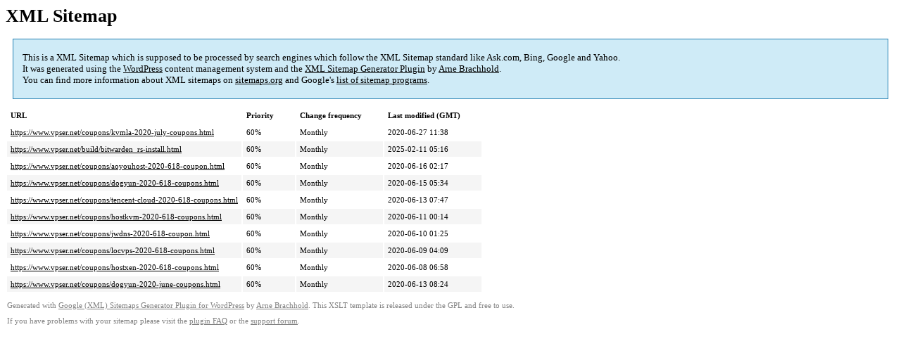

--- FILE ---
content_type: text/xml; charset=utf-8
request_url: https://www.vpser.net/sitemap-pt-post-p1-2020-06.xml
body_size: 2578
content:
<?xml version='1.0' encoding='UTF-8'?><?xml-stylesheet type='text/xsl' href='https://www.vpser.net/wp-content/plugins/google-sitemap-generator/sitemap.xsl'?><!-- sitemap-generator-url='http://www.arnebrachhold.de' sitemap-generator-version='4.1.7' -->
<!-- generated-on='2025年12月25日 14:57' -->
<urlset xmlns:xsi='http://www.w3.org/2001/XMLSchema-instance' xsi:schemaLocation='http://www.sitemaps.org/schemas/sitemap/0.9 http://www.sitemaps.org/schemas/sitemap/0.9/sitemap.xsd' xmlns='http://www.sitemaps.org/schemas/sitemap/0.9'>	<url>
		<loc>https://www.vpser.net/coupons/kvmla-2020-july-coupons.html</loc>
		<lastmod>2020-06-27T11:38:50+00:00</lastmod>
		<changefreq>monthly</changefreq>
		<priority>0.6</priority>
	</url>
	<url>
		<loc>https://www.vpser.net/build/bitwarden_rs-install.html</loc>
		<lastmod>2025-02-11T05:16:27+00:00</lastmod>
		<changefreq>monthly</changefreq>
		<priority>0.6</priority>
	</url>
	<url>
		<loc>https://www.vpser.net/coupons/aoyouhost-2020-618-coupon.html</loc>
		<lastmod>2020-06-16T02:17:39+00:00</lastmod>
		<changefreq>monthly</changefreq>
		<priority>0.6</priority>
	</url>
	<url>
		<loc>https://www.vpser.net/coupons/dogyun-2020-618-coupons.html</loc>
		<lastmod>2020-06-15T05:34:14+00:00</lastmod>
		<changefreq>monthly</changefreq>
		<priority>0.6</priority>
	</url>
	<url>
		<loc>https://www.vpser.net/coupons/tencent-cloud-2020-618-coupons.html</loc>
		<lastmod>2020-06-13T07:47:52+00:00</lastmod>
		<changefreq>monthly</changefreq>
		<priority>0.6</priority>
	</url>
	<url>
		<loc>https://www.vpser.net/coupons/hostkvm-2020-618-coupons.html</loc>
		<lastmod>2020-06-11T00:14:33+00:00</lastmod>
		<changefreq>monthly</changefreq>
		<priority>0.6</priority>
	</url>
	<url>
		<loc>https://www.vpser.net/coupons/jwdns-2020-618-coupon.html</loc>
		<lastmod>2020-06-10T01:25:21+00:00</lastmod>
		<changefreq>monthly</changefreq>
		<priority>0.6</priority>
	</url>
	<url>
		<loc>https://www.vpser.net/coupons/locvps-2020-618-coupons.html</loc>
		<lastmod>2020-06-09T04:09:30+00:00</lastmod>
		<changefreq>monthly</changefreq>
		<priority>0.6</priority>
	</url>
	<url>
		<loc>https://www.vpser.net/coupons/hostxen-2020-618-coupons.html</loc>
		<lastmod>2020-06-08T06:58:39+00:00</lastmod>
		<changefreq>monthly</changefreq>
		<priority>0.6</priority>
	</url>
	<url>
		<loc>https://www.vpser.net/coupons/dogyun-2020-june-coupons.html</loc>
		<lastmod>2020-06-13T08:24:55+00:00</lastmod>
		<changefreq>monthly</changefreq>
		<priority>0.6</priority>
	</url>
</urlset><!-- Request ID: 6ce6f520c44229fefa2e04b3dcccda89; Queries for sitemap: 25; Total queries: 48; Seconds: $end_time; Memory for sitemap: 0MB; Total memory: 22.5MB -->
